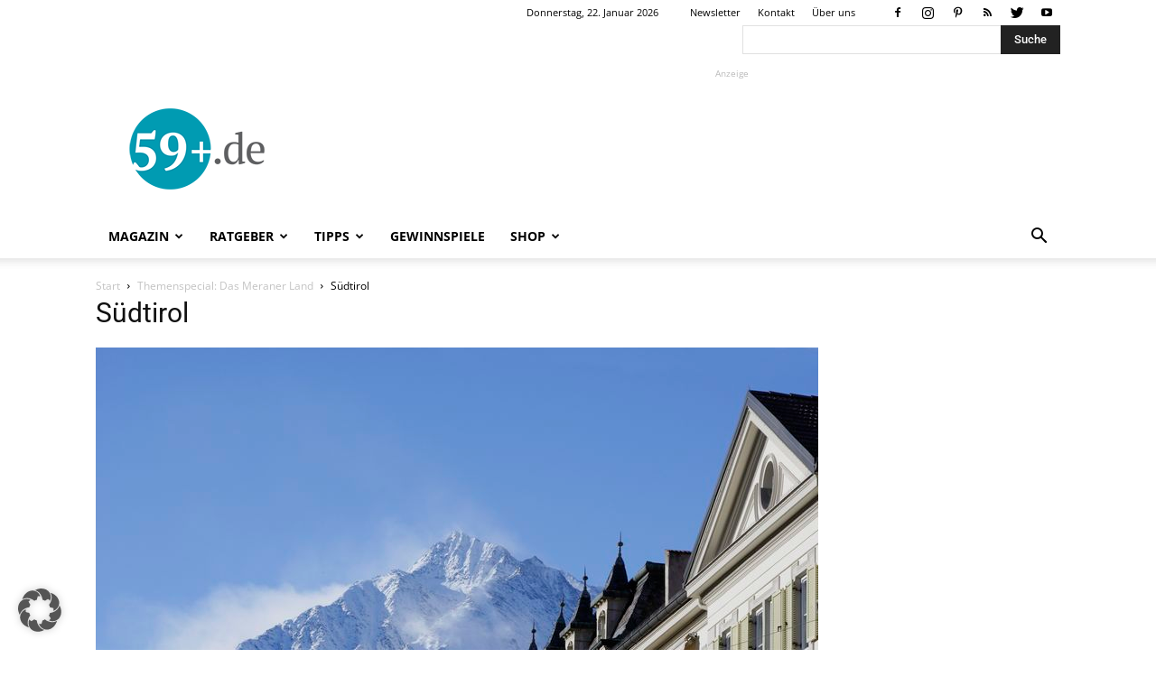

--- FILE ---
content_type: text/html; charset=utf-8
request_url: https://www.google.com/recaptcha/api2/aframe
body_size: 267
content:
<!DOCTYPE HTML><html><head><meta http-equiv="content-type" content="text/html; charset=UTF-8"></head><body><script nonce="VEN3UqNh79HAwPo0Xol4ag">/** Anti-fraud and anti-abuse applications only. See google.com/recaptcha */ try{var clients={'sodar':'https://pagead2.googlesyndication.com/pagead/sodar?'};window.addEventListener("message",function(a){try{if(a.source===window.parent){var b=JSON.parse(a.data);var c=clients[b['id']];if(c){var d=document.createElement('img');d.src=c+b['params']+'&rc='+(localStorage.getItem("rc::a")?sessionStorage.getItem("rc::b"):"");window.document.body.appendChild(d);sessionStorage.setItem("rc::e",parseInt(sessionStorage.getItem("rc::e")||0)+1);localStorage.setItem("rc::h",'1769118813223');}}}catch(b){}});window.parent.postMessage("_grecaptcha_ready", "*");}catch(b){}</script></body></html>